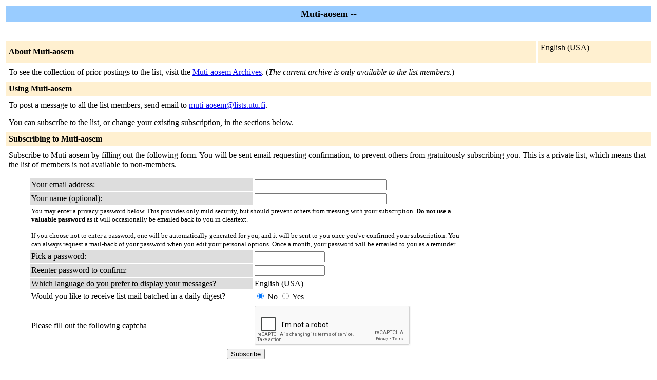

--- FILE ---
content_type: text/html; charset=utf-8
request_url: https://www.google.com/recaptcha/api2/anchor?ar=1&k=6LeSV7sdAAAAAObi3BR3i7vtZWDbXbhE8Ex89O8e&co=aHR0cHM6Ly9saXN0cy51dHUuZmk6NDQz&hl=en&v=PoyoqOPhxBO7pBk68S4YbpHZ&size=normal&anchor-ms=20000&execute-ms=30000&cb=mdkmtw67cxci
body_size: 49425
content:
<!DOCTYPE HTML><html dir="ltr" lang="en"><head><meta http-equiv="Content-Type" content="text/html; charset=UTF-8">
<meta http-equiv="X-UA-Compatible" content="IE=edge">
<title>reCAPTCHA</title>
<style type="text/css">
/* cyrillic-ext */
@font-face {
  font-family: 'Roboto';
  font-style: normal;
  font-weight: 400;
  font-stretch: 100%;
  src: url(//fonts.gstatic.com/s/roboto/v48/KFO7CnqEu92Fr1ME7kSn66aGLdTylUAMa3GUBHMdazTgWw.woff2) format('woff2');
  unicode-range: U+0460-052F, U+1C80-1C8A, U+20B4, U+2DE0-2DFF, U+A640-A69F, U+FE2E-FE2F;
}
/* cyrillic */
@font-face {
  font-family: 'Roboto';
  font-style: normal;
  font-weight: 400;
  font-stretch: 100%;
  src: url(//fonts.gstatic.com/s/roboto/v48/KFO7CnqEu92Fr1ME7kSn66aGLdTylUAMa3iUBHMdazTgWw.woff2) format('woff2');
  unicode-range: U+0301, U+0400-045F, U+0490-0491, U+04B0-04B1, U+2116;
}
/* greek-ext */
@font-face {
  font-family: 'Roboto';
  font-style: normal;
  font-weight: 400;
  font-stretch: 100%;
  src: url(//fonts.gstatic.com/s/roboto/v48/KFO7CnqEu92Fr1ME7kSn66aGLdTylUAMa3CUBHMdazTgWw.woff2) format('woff2');
  unicode-range: U+1F00-1FFF;
}
/* greek */
@font-face {
  font-family: 'Roboto';
  font-style: normal;
  font-weight: 400;
  font-stretch: 100%;
  src: url(//fonts.gstatic.com/s/roboto/v48/KFO7CnqEu92Fr1ME7kSn66aGLdTylUAMa3-UBHMdazTgWw.woff2) format('woff2');
  unicode-range: U+0370-0377, U+037A-037F, U+0384-038A, U+038C, U+038E-03A1, U+03A3-03FF;
}
/* math */
@font-face {
  font-family: 'Roboto';
  font-style: normal;
  font-weight: 400;
  font-stretch: 100%;
  src: url(//fonts.gstatic.com/s/roboto/v48/KFO7CnqEu92Fr1ME7kSn66aGLdTylUAMawCUBHMdazTgWw.woff2) format('woff2');
  unicode-range: U+0302-0303, U+0305, U+0307-0308, U+0310, U+0312, U+0315, U+031A, U+0326-0327, U+032C, U+032F-0330, U+0332-0333, U+0338, U+033A, U+0346, U+034D, U+0391-03A1, U+03A3-03A9, U+03B1-03C9, U+03D1, U+03D5-03D6, U+03F0-03F1, U+03F4-03F5, U+2016-2017, U+2034-2038, U+203C, U+2040, U+2043, U+2047, U+2050, U+2057, U+205F, U+2070-2071, U+2074-208E, U+2090-209C, U+20D0-20DC, U+20E1, U+20E5-20EF, U+2100-2112, U+2114-2115, U+2117-2121, U+2123-214F, U+2190, U+2192, U+2194-21AE, U+21B0-21E5, U+21F1-21F2, U+21F4-2211, U+2213-2214, U+2216-22FF, U+2308-230B, U+2310, U+2319, U+231C-2321, U+2336-237A, U+237C, U+2395, U+239B-23B7, U+23D0, U+23DC-23E1, U+2474-2475, U+25AF, U+25B3, U+25B7, U+25BD, U+25C1, U+25CA, U+25CC, U+25FB, U+266D-266F, U+27C0-27FF, U+2900-2AFF, U+2B0E-2B11, U+2B30-2B4C, U+2BFE, U+3030, U+FF5B, U+FF5D, U+1D400-1D7FF, U+1EE00-1EEFF;
}
/* symbols */
@font-face {
  font-family: 'Roboto';
  font-style: normal;
  font-weight: 400;
  font-stretch: 100%;
  src: url(//fonts.gstatic.com/s/roboto/v48/KFO7CnqEu92Fr1ME7kSn66aGLdTylUAMaxKUBHMdazTgWw.woff2) format('woff2');
  unicode-range: U+0001-000C, U+000E-001F, U+007F-009F, U+20DD-20E0, U+20E2-20E4, U+2150-218F, U+2190, U+2192, U+2194-2199, U+21AF, U+21E6-21F0, U+21F3, U+2218-2219, U+2299, U+22C4-22C6, U+2300-243F, U+2440-244A, U+2460-24FF, U+25A0-27BF, U+2800-28FF, U+2921-2922, U+2981, U+29BF, U+29EB, U+2B00-2BFF, U+4DC0-4DFF, U+FFF9-FFFB, U+10140-1018E, U+10190-1019C, U+101A0, U+101D0-101FD, U+102E0-102FB, U+10E60-10E7E, U+1D2C0-1D2D3, U+1D2E0-1D37F, U+1F000-1F0FF, U+1F100-1F1AD, U+1F1E6-1F1FF, U+1F30D-1F30F, U+1F315, U+1F31C, U+1F31E, U+1F320-1F32C, U+1F336, U+1F378, U+1F37D, U+1F382, U+1F393-1F39F, U+1F3A7-1F3A8, U+1F3AC-1F3AF, U+1F3C2, U+1F3C4-1F3C6, U+1F3CA-1F3CE, U+1F3D4-1F3E0, U+1F3ED, U+1F3F1-1F3F3, U+1F3F5-1F3F7, U+1F408, U+1F415, U+1F41F, U+1F426, U+1F43F, U+1F441-1F442, U+1F444, U+1F446-1F449, U+1F44C-1F44E, U+1F453, U+1F46A, U+1F47D, U+1F4A3, U+1F4B0, U+1F4B3, U+1F4B9, U+1F4BB, U+1F4BF, U+1F4C8-1F4CB, U+1F4D6, U+1F4DA, U+1F4DF, U+1F4E3-1F4E6, U+1F4EA-1F4ED, U+1F4F7, U+1F4F9-1F4FB, U+1F4FD-1F4FE, U+1F503, U+1F507-1F50B, U+1F50D, U+1F512-1F513, U+1F53E-1F54A, U+1F54F-1F5FA, U+1F610, U+1F650-1F67F, U+1F687, U+1F68D, U+1F691, U+1F694, U+1F698, U+1F6AD, U+1F6B2, U+1F6B9-1F6BA, U+1F6BC, U+1F6C6-1F6CF, U+1F6D3-1F6D7, U+1F6E0-1F6EA, U+1F6F0-1F6F3, U+1F6F7-1F6FC, U+1F700-1F7FF, U+1F800-1F80B, U+1F810-1F847, U+1F850-1F859, U+1F860-1F887, U+1F890-1F8AD, U+1F8B0-1F8BB, U+1F8C0-1F8C1, U+1F900-1F90B, U+1F93B, U+1F946, U+1F984, U+1F996, U+1F9E9, U+1FA00-1FA6F, U+1FA70-1FA7C, U+1FA80-1FA89, U+1FA8F-1FAC6, U+1FACE-1FADC, U+1FADF-1FAE9, U+1FAF0-1FAF8, U+1FB00-1FBFF;
}
/* vietnamese */
@font-face {
  font-family: 'Roboto';
  font-style: normal;
  font-weight: 400;
  font-stretch: 100%;
  src: url(//fonts.gstatic.com/s/roboto/v48/KFO7CnqEu92Fr1ME7kSn66aGLdTylUAMa3OUBHMdazTgWw.woff2) format('woff2');
  unicode-range: U+0102-0103, U+0110-0111, U+0128-0129, U+0168-0169, U+01A0-01A1, U+01AF-01B0, U+0300-0301, U+0303-0304, U+0308-0309, U+0323, U+0329, U+1EA0-1EF9, U+20AB;
}
/* latin-ext */
@font-face {
  font-family: 'Roboto';
  font-style: normal;
  font-weight: 400;
  font-stretch: 100%;
  src: url(//fonts.gstatic.com/s/roboto/v48/KFO7CnqEu92Fr1ME7kSn66aGLdTylUAMa3KUBHMdazTgWw.woff2) format('woff2');
  unicode-range: U+0100-02BA, U+02BD-02C5, U+02C7-02CC, U+02CE-02D7, U+02DD-02FF, U+0304, U+0308, U+0329, U+1D00-1DBF, U+1E00-1E9F, U+1EF2-1EFF, U+2020, U+20A0-20AB, U+20AD-20C0, U+2113, U+2C60-2C7F, U+A720-A7FF;
}
/* latin */
@font-face {
  font-family: 'Roboto';
  font-style: normal;
  font-weight: 400;
  font-stretch: 100%;
  src: url(//fonts.gstatic.com/s/roboto/v48/KFO7CnqEu92Fr1ME7kSn66aGLdTylUAMa3yUBHMdazQ.woff2) format('woff2');
  unicode-range: U+0000-00FF, U+0131, U+0152-0153, U+02BB-02BC, U+02C6, U+02DA, U+02DC, U+0304, U+0308, U+0329, U+2000-206F, U+20AC, U+2122, U+2191, U+2193, U+2212, U+2215, U+FEFF, U+FFFD;
}
/* cyrillic-ext */
@font-face {
  font-family: 'Roboto';
  font-style: normal;
  font-weight: 500;
  font-stretch: 100%;
  src: url(//fonts.gstatic.com/s/roboto/v48/KFO7CnqEu92Fr1ME7kSn66aGLdTylUAMa3GUBHMdazTgWw.woff2) format('woff2');
  unicode-range: U+0460-052F, U+1C80-1C8A, U+20B4, U+2DE0-2DFF, U+A640-A69F, U+FE2E-FE2F;
}
/* cyrillic */
@font-face {
  font-family: 'Roboto';
  font-style: normal;
  font-weight: 500;
  font-stretch: 100%;
  src: url(//fonts.gstatic.com/s/roboto/v48/KFO7CnqEu92Fr1ME7kSn66aGLdTylUAMa3iUBHMdazTgWw.woff2) format('woff2');
  unicode-range: U+0301, U+0400-045F, U+0490-0491, U+04B0-04B1, U+2116;
}
/* greek-ext */
@font-face {
  font-family: 'Roboto';
  font-style: normal;
  font-weight: 500;
  font-stretch: 100%;
  src: url(//fonts.gstatic.com/s/roboto/v48/KFO7CnqEu92Fr1ME7kSn66aGLdTylUAMa3CUBHMdazTgWw.woff2) format('woff2');
  unicode-range: U+1F00-1FFF;
}
/* greek */
@font-face {
  font-family: 'Roboto';
  font-style: normal;
  font-weight: 500;
  font-stretch: 100%;
  src: url(//fonts.gstatic.com/s/roboto/v48/KFO7CnqEu92Fr1ME7kSn66aGLdTylUAMa3-UBHMdazTgWw.woff2) format('woff2');
  unicode-range: U+0370-0377, U+037A-037F, U+0384-038A, U+038C, U+038E-03A1, U+03A3-03FF;
}
/* math */
@font-face {
  font-family: 'Roboto';
  font-style: normal;
  font-weight: 500;
  font-stretch: 100%;
  src: url(//fonts.gstatic.com/s/roboto/v48/KFO7CnqEu92Fr1ME7kSn66aGLdTylUAMawCUBHMdazTgWw.woff2) format('woff2');
  unicode-range: U+0302-0303, U+0305, U+0307-0308, U+0310, U+0312, U+0315, U+031A, U+0326-0327, U+032C, U+032F-0330, U+0332-0333, U+0338, U+033A, U+0346, U+034D, U+0391-03A1, U+03A3-03A9, U+03B1-03C9, U+03D1, U+03D5-03D6, U+03F0-03F1, U+03F4-03F5, U+2016-2017, U+2034-2038, U+203C, U+2040, U+2043, U+2047, U+2050, U+2057, U+205F, U+2070-2071, U+2074-208E, U+2090-209C, U+20D0-20DC, U+20E1, U+20E5-20EF, U+2100-2112, U+2114-2115, U+2117-2121, U+2123-214F, U+2190, U+2192, U+2194-21AE, U+21B0-21E5, U+21F1-21F2, U+21F4-2211, U+2213-2214, U+2216-22FF, U+2308-230B, U+2310, U+2319, U+231C-2321, U+2336-237A, U+237C, U+2395, U+239B-23B7, U+23D0, U+23DC-23E1, U+2474-2475, U+25AF, U+25B3, U+25B7, U+25BD, U+25C1, U+25CA, U+25CC, U+25FB, U+266D-266F, U+27C0-27FF, U+2900-2AFF, U+2B0E-2B11, U+2B30-2B4C, U+2BFE, U+3030, U+FF5B, U+FF5D, U+1D400-1D7FF, U+1EE00-1EEFF;
}
/* symbols */
@font-face {
  font-family: 'Roboto';
  font-style: normal;
  font-weight: 500;
  font-stretch: 100%;
  src: url(//fonts.gstatic.com/s/roboto/v48/KFO7CnqEu92Fr1ME7kSn66aGLdTylUAMaxKUBHMdazTgWw.woff2) format('woff2');
  unicode-range: U+0001-000C, U+000E-001F, U+007F-009F, U+20DD-20E0, U+20E2-20E4, U+2150-218F, U+2190, U+2192, U+2194-2199, U+21AF, U+21E6-21F0, U+21F3, U+2218-2219, U+2299, U+22C4-22C6, U+2300-243F, U+2440-244A, U+2460-24FF, U+25A0-27BF, U+2800-28FF, U+2921-2922, U+2981, U+29BF, U+29EB, U+2B00-2BFF, U+4DC0-4DFF, U+FFF9-FFFB, U+10140-1018E, U+10190-1019C, U+101A0, U+101D0-101FD, U+102E0-102FB, U+10E60-10E7E, U+1D2C0-1D2D3, U+1D2E0-1D37F, U+1F000-1F0FF, U+1F100-1F1AD, U+1F1E6-1F1FF, U+1F30D-1F30F, U+1F315, U+1F31C, U+1F31E, U+1F320-1F32C, U+1F336, U+1F378, U+1F37D, U+1F382, U+1F393-1F39F, U+1F3A7-1F3A8, U+1F3AC-1F3AF, U+1F3C2, U+1F3C4-1F3C6, U+1F3CA-1F3CE, U+1F3D4-1F3E0, U+1F3ED, U+1F3F1-1F3F3, U+1F3F5-1F3F7, U+1F408, U+1F415, U+1F41F, U+1F426, U+1F43F, U+1F441-1F442, U+1F444, U+1F446-1F449, U+1F44C-1F44E, U+1F453, U+1F46A, U+1F47D, U+1F4A3, U+1F4B0, U+1F4B3, U+1F4B9, U+1F4BB, U+1F4BF, U+1F4C8-1F4CB, U+1F4D6, U+1F4DA, U+1F4DF, U+1F4E3-1F4E6, U+1F4EA-1F4ED, U+1F4F7, U+1F4F9-1F4FB, U+1F4FD-1F4FE, U+1F503, U+1F507-1F50B, U+1F50D, U+1F512-1F513, U+1F53E-1F54A, U+1F54F-1F5FA, U+1F610, U+1F650-1F67F, U+1F687, U+1F68D, U+1F691, U+1F694, U+1F698, U+1F6AD, U+1F6B2, U+1F6B9-1F6BA, U+1F6BC, U+1F6C6-1F6CF, U+1F6D3-1F6D7, U+1F6E0-1F6EA, U+1F6F0-1F6F3, U+1F6F7-1F6FC, U+1F700-1F7FF, U+1F800-1F80B, U+1F810-1F847, U+1F850-1F859, U+1F860-1F887, U+1F890-1F8AD, U+1F8B0-1F8BB, U+1F8C0-1F8C1, U+1F900-1F90B, U+1F93B, U+1F946, U+1F984, U+1F996, U+1F9E9, U+1FA00-1FA6F, U+1FA70-1FA7C, U+1FA80-1FA89, U+1FA8F-1FAC6, U+1FACE-1FADC, U+1FADF-1FAE9, U+1FAF0-1FAF8, U+1FB00-1FBFF;
}
/* vietnamese */
@font-face {
  font-family: 'Roboto';
  font-style: normal;
  font-weight: 500;
  font-stretch: 100%;
  src: url(//fonts.gstatic.com/s/roboto/v48/KFO7CnqEu92Fr1ME7kSn66aGLdTylUAMa3OUBHMdazTgWw.woff2) format('woff2');
  unicode-range: U+0102-0103, U+0110-0111, U+0128-0129, U+0168-0169, U+01A0-01A1, U+01AF-01B0, U+0300-0301, U+0303-0304, U+0308-0309, U+0323, U+0329, U+1EA0-1EF9, U+20AB;
}
/* latin-ext */
@font-face {
  font-family: 'Roboto';
  font-style: normal;
  font-weight: 500;
  font-stretch: 100%;
  src: url(//fonts.gstatic.com/s/roboto/v48/KFO7CnqEu92Fr1ME7kSn66aGLdTylUAMa3KUBHMdazTgWw.woff2) format('woff2');
  unicode-range: U+0100-02BA, U+02BD-02C5, U+02C7-02CC, U+02CE-02D7, U+02DD-02FF, U+0304, U+0308, U+0329, U+1D00-1DBF, U+1E00-1E9F, U+1EF2-1EFF, U+2020, U+20A0-20AB, U+20AD-20C0, U+2113, U+2C60-2C7F, U+A720-A7FF;
}
/* latin */
@font-face {
  font-family: 'Roboto';
  font-style: normal;
  font-weight: 500;
  font-stretch: 100%;
  src: url(//fonts.gstatic.com/s/roboto/v48/KFO7CnqEu92Fr1ME7kSn66aGLdTylUAMa3yUBHMdazQ.woff2) format('woff2');
  unicode-range: U+0000-00FF, U+0131, U+0152-0153, U+02BB-02BC, U+02C6, U+02DA, U+02DC, U+0304, U+0308, U+0329, U+2000-206F, U+20AC, U+2122, U+2191, U+2193, U+2212, U+2215, U+FEFF, U+FFFD;
}
/* cyrillic-ext */
@font-face {
  font-family: 'Roboto';
  font-style: normal;
  font-weight: 900;
  font-stretch: 100%;
  src: url(//fonts.gstatic.com/s/roboto/v48/KFO7CnqEu92Fr1ME7kSn66aGLdTylUAMa3GUBHMdazTgWw.woff2) format('woff2');
  unicode-range: U+0460-052F, U+1C80-1C8A, U+20B4, U+2DE0-2DFF, U+A640-A69F, U+FE2E-FE2F;
}
/* cyrillic */
@font-face {
  font-family: 'Roboto';
  font-style: normal;
  font-weight: 900;
  font-stretch: 100%;
  src: url(//fonts.gstatic.com/s/roboto/v48/KFO7CnqEu92Fr1ME7kSn66aGLdTylUAMa3iUBHMdazTgWw.woff2) format('woff2');
  unicode-range: U+0301, U+0400-045F, U+0490-0491, U+04B0-04B1, U+2116;
}
/* greek-ext */
@font-face {
  font-family: 'Roboto';
  font-style: normal;
  font-weight: 900;
  font-stretch: 100%;
  src: url(//fonts.gstatic.com/s/roboto/v48/KFO7CnqEu92Fr1ME7kSn66aGLdTylUAMa3CUBHMdazTgWw.woff2) format('woff2');
  unicode-range: U+1F00-1FFF;
}
/* greek */
@font-face {
  font-family: 'Roboto';
  font-style: normal;
  font-weight: 900;
  font-stretch: 100%;
  src: url(//fonts.gstatic.com/s/roboto/v48/KFO7CnqEu92Fr1ME7kSn66aGLdTylUAMa3-UBHMdazTgWw.woff2) format('woff2');
  unicode-range: U+0370-0377, U+037A-037F, U+0384-038A, U+038C, U+038E-03A1, U+03A3-03FF;
}
/* math */
@font-face {
  font-family: 'Roboto';
  font-style: normal;
  font-weight: 900;
  font-stretch: 100%;
  src: url(//fonts.gstatic.com/s/roboto/v48/KFO7CnqEu92Fr1ME7kSn66aGLdTylUAMawCUBHMdazTgWw.woff2) format('woff2');
  unicode-range: U+0302-0303, U+0305, U+0307-0308, U+0310, U+0312, U+0315, U+031A, U+0326-0327, U+032C, U+032F-0330, U+0332-0333, U+0338, U+033A, U+0346, U+034D, U+0391-03A1, U+03A3-03A9, U+03B1-03C9, U+03D1, U+03D5-03D6, U+03F0-03F1, U+03F4-03F5, U+2016-2017, U+2034-2038, U+203C, U+2040, U+2043, U+2047, U+2050, U+2057, U+205F, U+2070-2071, U+2074-208E, U+2090-209C, U+20D0-20DC, U+20E1, U+20E5-20EF, U+2100-2112, U+2114-2115, U+2117-2121, U+2123-214F, U+2190, U+2192, U+2194-21AE, U+21B0-21E5, U+21F1-21F2, U+21F4-2211, U+2213-2214, U+2216-22FF, U+2308-230B, U+2310, U+2319, U+231C-2321, U+2336-237A, U+237C, U+2395, U+239B-23B7, U+23D0, U+23DC-23E1, U+2474-2475, U+25AF, U+25B3, U+25B7, U+25BD, U+25C1, U+25CA, U+25CC, U+25FB, U+266D-266F, U+27C0-27FF, U+2900-2AFF, U+2B0E-2B11, U+2B30-2B4C, U+2BFE, U+3030, U+FF5B, U+FF5D, U+1D400-1D7FF, U+1EE00-1EEFF;
}
/* symbols */
@font-face {
  font-family: 'Roboto';
  font-style: normal;
  font-weight: 900;
  font-stretch: 100%;
  src: url(//fonts.gstatic.com/s/roboto/v48/KFO7CnqEu92Fr1ME7kSn66aGLdTylUAMaxKUBHMdazTgWw.woff2) format('woff2');
  unicode-range: U+0001-000C, U+000E-001F, U+007F-009F, U+20DD-20E0, U+20E2-20E4, U+2150-218F, U+2190, U+2192, U+2194-2199, U+21AF, U+21E6-21F0, U+21F3, U+2218-2219, U+2299, U+22C4-22C6, U+2300-243F, U+2440-244A, U+2460-24FF, U+25A0-27BF, U+2800-28FF, U+2921-2922, U+2981, U+29BF, U+29EB, U+2B00-2BFF, U+4DC0-4DFF, U+FFF9-FFFB, U+10140-1018E, U+10190-1019C, U+101A0, U+101D0-101FD, U+102E0-102FB, U+10E60-10E7E, U+1D2C0-1D2D3, U+1D2E0-1D37F, U+1F000-1F0FF, U+1F100-1F1AD, U+1F1E6-1F1FF, U+1F30D-1F30F, U+1F315, U+1F31C, U+1F31E, U+1F320-1F32C, U+1F336, U+1F378, U+1F37D, U+1F382, U+1F393-1F39F, U+1F3A7-1F3A8, U+1F3AC-1F3AF, U+1F3C2, U+1F3C4-1F3C6, U+1F3CA-1F3CE, U+1F3D4-1F3E0, U+1F3ED, U+1F3F1-1F3F3, U+1F3F5-1F3F7, U+1F408, U+1F415, U+1F41F, U+1F426, U+1F43F, U+1F441-1F442, U+1F444, U+1F446-1F449, U+1F44C-1F44E, U+1F453, U+1F46A, U+1F47D, U+1F4A3, U+1F4B0, U+1F4B3, U+1F4B9, U+1F4BB, U+1F4BF, U+1F4C8-1F4CB, U+1F4D6, U+1F4DA, U+1F4DF, U+1F4E3-1F4E6, U+1F4EA-1F4ED, U+1F4F7, U+1F4F9-1F4FB, U+1F4FD-1F4FE, U+1F503, U+1F507-1F50B, U+1F50D, U+1F512-1F513, U+1F53E-1F54A, U+1F54F-1F5FA, U+1F610, U+1F650-1F67F, U+1F687, U+1F68D, U+1F691, U+1F694, U+1F698, U+1F6AD, U+1F6B2, U+1F6B9-1F6BA, U+1F6BC, U+1F6C6-1F6CF, U+1F6D3-1F6D7, U+1F6E0-1F6EA, U+1F6F0-1F6F3, U+1F6F7-1F6FC, U+1F700-1F7FF, U+1F800-1F80B, U+1F810-1F847, U+1F850-1F859, U+1F860-1F887, U+1F890-1F8AD, U+1F8B0-1F8BB, U+1F8C0-1F8C1, U+1F900-1F90B, U+1F93B, U+1F946, U+1F984, U+1F996, U+1F9E9, U+1FA00-1FA6F, U+1FA70-1FA7C, U+1FA80-1FA89, U+1FA8F-1FAC6, U+1FACE-1FADC, U+1FADF-1FAE9, U+1FAF0-1FAF8, U+1FB00-1FBFF;
}
/* vietnamese */
@font-face {
  font-family: 'Roboto';
  font-style: normal;
  font-weight: 900;
  font-stretch: 100%;
  src: url(//fonts.gstatic.com/s/roboto/v48/KFO7CnqEu92Fr1ME7kSn66aGLdTylUAMa3OUBHMdazTgWw.woff2) format('woff2');
  unicode-range: U+0102-0103, U+0110-0111, U+0128-0129, U+0168-0169, U+01A0-01A1, U+01AF-01B0, U+0300-0301, U+0303-0304, U+0308-0309, U+0323, U+0329, U+1EA0-1EF9, U+20AB;
}
/* latin-ext */
@font-face {
  font-family: 'Roboto';
  font-style: normal;
  font-weight: 900;
  font-stretch: 100%;
  src: url(//fonts.gstatic.com/s/roboto/v48/KFO7CnqEu92Fr1ME7kSn66aGLdTylUAMa3KUBHMdazTgWw.woff2) format('woff2');
  unicode-range: U+0100-02BA, U+02BD-02C5, U+02C7-02CC, U+02CE-02D7, U+02DD-02FF, U+0304, U+0308, U+0329, U+1D00-1DBF, U+1E00-1E9F, U+1EF2-1EFF, U+2020, U+20A0-20AB, U+20AD-20C0, U+2113, U+2C60-2C7F, U+A720-A7FF;
}
/* latin */
@font-face {
  font-family: 'Roboto';
  font-style: normal;
  font-weight: 900;
  font-stretch: 100%;
  src: url(//fonts.gstatic.com/s/roboto/v48/KFO7CnqEu92Fr1ME7kSn66aGLdTylUAMa3yUBHMdazQ.woff2) format('woff2');
  unicode-range: U+0000-00FF, U+0131, U+0152-0153, U+02BB-02BC, U+02C6, U+02DA, U+02DC, U+0304, U+0308, U+0329, U+2000-206F, U+20AC, U+2122, U+2191, U+2193, U+2212, U+2215, U+FEFF, U+FFFD;
}

</style>
<link rel="stylesheet" type="text/css" href="https://www.gstatic.com/recaptcha/releases/PoyoqOPhxBO7pBk68S4YbpHZ/styles__ltr.css">
<script nonce="bEm_Z0X1LmW7-bJBSdUA2A" type="text/javascript">window['__recaptcha_api'] = 'https://www.google.com/recaptcha/api2/';</script>
<script type="text/javascript" src="https://www.gstatic.com/recaptcha/releases/PoyoqOPhxBO7pBk68S4YbpHZ/recaptcha__en.js" nonce="bEm_Z0X1LmW7-bJBSdUA2A">
      
    </script></head>
<body><div id="rc-anchor-alert" class="rc-anchor-alert"></div>
<input type="hidden" id="recaptcha-token" value="[base64]">
<script type="text/javascript" nonce="bEm_Z0X1LmW7-bJBSdUA2A">
      recaptcha.anchor.Main.init("[\x22ainput\x22,[\x22bgdata\x22,\x22\x22,\[base64]/[base64]/[base64]/[base64]/[base64]/[base64]/KGcoTywyNTMsTy5PKSxVRyhPLEMpKTpnKE8sMjUzLEMpLE8pKSxsKSksTykpfSxieT1mdW5jdGlvbihDLE8sdSxsKXtmb3IobD0odT1SKEMpLDApO08+MDtPLS0pbD1sPDw4fFooQyk7ZyhDLHUsbCl9LFVHPWZ1bmN0aW9uKEMsTyl7Qy5pLmxlbmd0aD4xMDQ/[base64]/[base64]/[base64]/[base64]/[base64]/[base64]/[base64]\\u003d\x22,\[base64]\x22,\[base64]/woFLXh8CwoHDsXzCsypCU8KScsK1wprCicOIw4MywoLCk8KIw7MbQhRdESZhwoVTw47Du8OTfMKEPzfCjcKFwqXDjsObLMODT8OeFMKKesK8aCvDhBjCqzzDkE3CksOqDwzDhnXDr8K9w4EmwrjDiQNIwpXDsMOXWsKFflFqaE0nw6JfU8KNwq/DtmVTI8KzwoAjw7sYDXzCrmdfe2kRADvCmVFXagPDizDDk2p4w5/DnVVVw4jCv8KwaWVFwofCosKow5FAw5N9w7RFQMOnwqzCkgbDmlfCmW9dw6TDqErDl8KtwrsUwrk/[base64]/PXskwprDgsOOwozCgmEuDcOPOMOAwpXClWzCujXDk0XCmzLCrgdmAMKZCUV2AgguwpphQcOMw6ccccK/Yx8oamLDjRbClMKyIwfCrAQUPcKrJVfDkcOdJVnDu8OJQcOlOhguw6XDsMOidTrCusOqf33DvVs1wqdLwrpjwrwEwp4jwqAPe3zDmGPDuMODCzcIMBXCqsKowrkRH0PCvcOcQB3CuRHDi8KOI8KYCcK0CMOlw4NUwqvDmXbCkhzDiRg/[base64]/Co8Opw6vDkRXCusO4UQtEIynDr8KZwpoKw7QPwprDtml3X8K6HcK6Q2nCvFc1w5HDu8OYwqQGwoZse8OPw71pw7I+wrQzd8Kdw4nDu8KpIsO/I3bCiGxPwp3CrBjDg8K3w687MMKPw7rCrwsSOgXCtQx5JXjDtVNdw7HCq8O3w5lJbGgxLsOKwrzDt8O8dMOsw45xwpcESsOewoU5aMKYBnALKT9nw5PCmsOfwoPCm8OQFEUMwocrdMKnMTDCt0bCk8Kpwro2Jkk8wrBOw41wLsOlbcK9wqkTTkRTaSvCpsO/asO1UsKyPcOrw7sRwo0swp3CvsK8wqwQCkDCqMK8w5I6CGrDi8Ouw4vCucOowrNTwoNmcm7DiTPDuCXCgcORw7vCkww0d8Kawp/DhE55GwHCqRB6wohOMMKoZENfNX7DhGlAw7UTwpfCtwPDs0EkwqFwADDCulbCn8OSwrRucSHDhMKqwpLCksOPw6YNCMOXVgnDusOoBx5lw7U4Uhk2S8O2BMOQM1/DuB8VemvCn11Ew5VmOHzDk8OHMsO3wrbDtV7CvMOYw6jClMKJFzAZwpnCnsKOwopvwoxGXMKvOMOqdMO0w6JfwoLDnjDCq8OHHgzDpkPCnsKLOjPDkMOLf8O+woLCmcK+w6wow7oEPS3Dl8OyZygqwr/DihPCimXCn3AxL3JzwpvDoQoPF2XCiXvDoMOjKQBRw6t/MQU7dsK1TsOfJFXCm2bDj8O6w4IAwoFWUXBxw4Aaw5vCvQ/CkTgcAcOoPHozwr0TfMODEsORw7LDshd/wrVpw6XCrkvCnk7Dl8OhEX/DqTzCtXsXwrkweQ7CkcKawpsfS8KWw4fChCvCkwvCrUJCd8OnL8K/WcOMWCsLLyZIwqUnw4/CtyYJRsKPw6rDvcOzwr8yCsKTBMONw41Pw5o0CcOawrnDi1XCuhjDsMOVNw/[base64]/DoQjDqsORdsOXHRzClcOtWz/CgsKpw6F3wrPCmsO9wo0nDBLCqcOaQAc+w7bCgyxpw6DDqzJwXVsmw4N7wqJqQcOePVvCrH3DpcO/wq7Cgg9vw7rDr8Kww6rCl8OxS8OVfkfClMKSwrfCvcOIw7RbwpHCuwk6V151w7HDg8KyDhYSLsKLw4JGeF3CpsOFAGDCgWZxwpMawqVfw7B2OAcUw6HDgMKDYBbDlCkawpzClyh1fcKww7bCqsK+w6pZw6lMCsOfFH3ClSrDrGYdKMKtwoYvw7/DkQJMw6ZJTcKDw4HCjMKlIB/DjylzwobCsmpOwr5Fe3HDmArCpcKLw5fCm2jCqCDDqyZeTMKQwr/CuMK4wqbCoQ8ow4TDuMO6TwvCvsOQw5PCgcOsfRUNwqHCtAIiLn8zw7DDucOewrDCikhmPFbDuEbDuMKFWcOeBFB8wrDDpcKVBcONw4h/w7M+w4DDlEnCnEc7ABvDgsKuTcKqw5Iew57Dt1bDsXI7w6zCnlLClMOUAlwQFCJAdErDo1d6wpbDqzDDq8OGw5rDrQ/DlsOeRcKSwpzCocO3I8OKBRjDqTd3asK2WW/DqcOxbsK/PsK3w53CrMK2wo82wrbCiWfCuGtbVXt+c2zCi23DrcOOR8Oiw4rCpMKew6bCrsO4wpokV30ZHhEtSl84e8O+wovCrRzDhWg+wqM5w63DqcK/[base64]/CqWkwwpx6w6w0ey1qBTnCocKJYiTCu8K3UMOsTsOGwqlSKsKxUUU/w6rDiGjDjRoqwqIZSw0Vw65DwoXCv0rDuRtlDE9Rw6rDvcKsw6wmw4c2GsKMwoYJwqzCvcOow53DmDfDgMOsw63CuEAuJTvCr8O2w7hNbsObw6NCw6HCkSBEwq91aEttGMOhwqgRwqzCoMKCw5hKf8KVY8O/M8KwBF5qw6Iiw5/[base64]/CnMK5asKiwokjRjTCh8KiwqrDmMOfQcKBw7Ibw55xHiI4AnRLw43CjsOISXxCAsO0w4nCgMOvwqNnwpzDkV53N8Oow59vNx3CscK9w4jDoE7DuRvDocObw7kVfRpww4c2w5bDj8Kmw7twwr7DrRgXwrzCgMO4JHhqwptRwrQmwqUNw7w2DMK+wo5sAHBkAEjCshU/W143wrXCsUFiKmHDgA3CucO7DcOwQ3DCu2dvGMKCwp/ChQ0Yw5HClA/[base64]/DuMO1OsO0wpPDhCvCg8KqTlDCs0pcw7Egwodew5gCcMOJNQYJSDAMw5kZCjvDu8KDScOnwrTDn8KNwrV9Nw/CjGrDj1clfCbDi8OuBcKvwo8QSsKoP8KjY8KHwoE/DTsbWjbCocK6w5kQwpXCkcONwoICwo1fw4xaOsKbw4owV8KXwoo9Q0HDgABmAh3CmXbCqgwCw7HCtx7ClcKnw77Cg2ZNY8OyC14LLcKla8K7wq/CkcOGw7Ijwr3CssOFWUfCjGdNw5/Dklp4IsKzwpFTw7nDqg/CmQN5WhIRw4PDr8Kaw7dpwqckw7nDnsKUIi/DsMKSwp4mw5cHPMOYYSLCvsO8wp/ChMONwqDDvUACw7zCkl80w6MPdDDDvMKzFTJqYAwAJsOYcsO0MWpeBcKhw7zCp2twwpAXH1DDr1dSw73CpyLDmsKADS51w6zCqVxRwrjCv1xuS0LDrkjCrBvCisOVworCi8O/KH/DrC/DhsODDxdrw4jCnl9awrF4asK4NMK/QExrwoceV8KzN0IrwpkkwrvDg8KLBsOIRQDCsyTCq03DsUjDs8OUwq/Dg8O8wrF+N8O0Jw9FSgxUOhzDiB7CsS/Ck2vDnnAZXMKOEMKEwrLCoB3DpSHDh8K2bCXDpcKBCMOuwpLDo8KeWsO4E8Kywpw6Plgmw7/[base64]/w6lNw5wFSjfDqFbDmcOQHxLDpcOJwpjCsxPDmAhufj0EXBfCglHDk8OyJykYw67DvMKFcyEaKMO4P182woYww69dO8KRw5bCvy03w5sscwDDpy3DusKAw5ITPcKcecOtwq5GYBLDosOSwofDq8Kywr3CosOqdGHCqcKJCMOxw7o3eVhLKAvCk8OKw4/DiMKawq/[base64]/wpzDicOxw5kJw6Z/DcOjw4RbRsOIZsO7w4DDqwsFw4PDnMKHcsKIwrU1BkcPwrljw6vDscKvwqTCvzbCkcO7dirDv8OWwpDDrmYjw48Dw6gzR8Kmw54Mwr/DvAcVWABBwonCgV3Dp1Bbwq8iwqLCt8K/[base64]/w53DhQYbXhbCn8KUTmvCnsOIw4pUNzpRBkzDrzHCtcOTw63ClcKQSMOXw5sMw4HCkcKKfsOVVsOhK3tCw41uLcOcwq1Hw7/[base64]/CslHCrzbDpcK/BRDCsirCr8Osam7DkcO8w5HChmdcPMOUZhXDlMKuV8OLPsKcw4AYwoNawr/CicKjwqbChMKaw5QYwq7Ch8O8wr7DqXXDsUpoAC91WTJCw5pBesOtwodEw7vDj2YfUFPCgVVQwqYWwpRjw5rChTfCgy8bw63CrUczwoDDgT3DjkhGw616w7kHw6I5PHTDvcKNQ8OhwoTCmcOkwoRZwolucA4sYjUqeHfCsAM8YcOXw6vCty58OSrDjXF9AsKnw7/DoMKkaMOIwr5Zw7YmwoDCgh9jw695Jg03VB1MF8O5OsOOwrJSw7rDs8O1woQNDMKHwrwQVMOVw40lfChGwro9w7nCo8OiccOlw6/CvsKkw7vCu8KzJHIAK33Cqh1CIcOgwpPDhirDkD/DkgHClsO2wqYvfSzDhWzDuMKHTcOow7o2w40iw7vCgMOFwqhLfGHCj1VqSSRGwq/DucK4EsOPwpbDsCYMwq5SPyPDvcOQZcOPPMKGZcKHw7/Ct2Nzw57CocK4wppewpbCq2XDucKpcsOWw5VtwpDCtyHCgAB/XBfDmMKrw4dAQG3Ck0nDpcKHcmPDpAQHZDbDsy7DgsOXw604XTtaD8Otw7fCnG5Awo7ChcOaw7cGwpdnw4EWwpgBMMKjwpfCtMKEw6Y5HhtPfMKRdTrDk8K2FMOuwqMaw5NJw4lXR0gCwofCocOWw5nDhE9qw7B6wpllw4sFwr/ClHjCgiTDssOVTCrCpMOsZ2nDo8OzIDbDjMOycyJva189wpPDvBIGw5Q4w6l0w7oEw75RTB/Ci3kTFMOCw73CncOrS8KfaT3DvnIYw78twrTCq8OpbEBbw43DgcKwYlXDkcKUw6DDomDDlMOVwowLNsKnw6ZEfX7Dq8KXwoDDnyDClijCjMOtA3/[base64]/DhsOXwqp4EMKgw4fDlMKHw6AdCsKNTsOZBVHDpz/ChMOCw5BpVsKFEcKJwrYwFcKiwo7CkUElw4nDrg3DuQ8zEil1wpEqOMOhw6bDiHrCisKWwoTCilUgWcOgHsKkLFXCoz/CmB41DxTDnlZiFcOREFDDusOpwrtpPQ3CoGfDlyjCvMOuMMOcOsKXw6TDgMOfw6IFIkdnwp/[base64]/fg5kSRF8wo0SdjFLwqzCkAHCnxfDii/CvidpUMOkFW05w6BOwojCp8KewpPDh8K9bw1Qw5jDkgN6w6gKahVbWDjCoATClHrDrMOxwr8HwoXDkcO7w5cdFhckCcK6w5PCqHXDkmLCpMOqNcKsw57CkXbCmcKzPcKVw6hLAzoGQcOEwq94NwjDkcOAU8KawobDkGkvQA7ClDtvwogaw7fDiy7Cqzw/woXDkMKmw647wr/CpnY1D8OZVEURwrpTP8KwIwfCuMKrPwHDkWRiwp9CSsO6LMOyw7o/[base64]/[base64]/CpzxQA8OSwrQpD3NwT8KFwppyS01uwrl4w4FPwq3DiMKBw7NFw5d4w7jCpix7QMKbw4DDjMKNw6LDslfDg8KFFhcswoIub8KAw6xRMwvCikzCo3QzwpDDlx3Dl23CpcK7WsO+wpdlwo/DiQrCplnDhsO/PXHDqcKzAcOcw6DCmWpLdyzCk8OTWgPCqDJFwrrCocK6Fz7DgcOtw59DwrMhEcOmIsKpaijCninCtWYAw6FuPyrCiMKGw4/Ch8Kzw7/CgMORw4Irwqk4wqXCtsKow4DCuMOxwoMYw4jCkArCp05Ww4/DuMKPwqvDm8OtwqPChsKqBU/CtsK3c0kzdcO3cMKtXhLCmsOUwqpZw5nCvMKVwonDkD8CFMKBLMOiwqvCpcKFbjLDpTsDw7bDqcKPw7fDisKiwol+w4ZCwqXCg8O/w6rDgcOYH8KFTmPDisK/AsORWVnDm8OjG1LCucKYQVTDgsO2PcOEb8KSwosUw4dJwo5Rwo7DiQ/CtsOzUsKKw5/[base64]/CsVxBIw01wqZ/wrzCqA7DjT7Dt2UqwqnCi0DDgChqw48TwpHCunnDjcOrw6Y4V0NEK8OBw4nCpMOqwrXDrcOiwpHCkFkJTMO9w5wnw4XDgMKkD3QhwpPCjXB+fMKcw63DpMOOCsOFw7MrCcONUcKxbjUAw68oCcKvw5HDlwbCjMO2bgIVRmUTwqjCkzBXwr/DrztXQMK8wqp/UMONw5/[base64]/Dl8KkWcKawonChVXCpcKGSnbDnMOiw6M8Nh/Ch8KvL8O2CsKew7PCusO9VhXCuEjCu8K5w4sDwrJXw5ZcUFk/[base64]/Dk2kPw6vDpy1twpfDiA85wq91HsK4wpQGw5tpWsOLIX/CqQUZfcOfwqrCicOKw5DCtsONw68xFxfDn8KNwrfCpGhSfsOcwrV4d8O3woVDEcOJwoHCh05Jw5N0wo3Cli8YdsOGwq/[base64]/S2hzd8OOw4TCpmESLxHDj8KtE8KQGMO1ETQaSUIvIEvClnbDq8Ktw5fDh8K/w6V6w5PDtTDCiyTCsTDCg8OMw6PCksOcwrMSw48nKRkMdlh/worDhGfDnwnClCjCkMKoIDpuDEQ2wp4BwrQKf8KBw5kgXUfCkMKzw6PCmsKHY8O1TcKZw7HCucKRwrfDqDPCvMO/w5HDrMKwKXQcwpTCqMOVwo/Dgy5qw5nDssKAw4LCoH4Sw78yZsKsdx7Cu8K/[base64]/ClsKswq3DsVbDpUI3wr50YsO5w4ILwqTDkcOBEMOWw6DDohdZw7cuC8Kkw5cMXm4rw4DDrMKqOMOjw79HSATCssK5NcKxwozDv8O8w5NzUMO5w7TClcKKTsKXeSrDn8OowobChD7DqhrCq8O9woLCtsOqe8O/wpPCn8O0U3XCq2/DgirDgMO/wp5AwobDoTUsw4sMwpVSCMKywrfCqQ/DoMK2PMKaFgFZEcKbOgfCmsOESAo0MsK5I8Okw5Z8w47DjEhMN8KEwqESQ37DtcKMw7XDh8OmwqV/w7HChG82WMOqw4hScxjCsMK7HcKQwr3DscOLWsOlV8KOwqFmRUAlwrfDly0uZMOEwrvClgMXfsK8wpBLwpIcJhINwr1YbSQTw75Awq4CfSVHwqvDpMO3wr8Uwp9MFhjDksO8ZynCgcOXdsOWwr/Dni4WRsKjwq5kwooXw4o0wpY/MGnDsTDDkcK5BsOhw4wMWMKvwq7CksO6wpwzw6QiUToswrTDk8OUIQ1oYAzCo8Omw4g3w6AvXCtDw6vDm8OswrTDjR/Dt8O1wq10NMOCfCVNC3pSw7bDhEvDmsO+dsOiwqgZw79/wrRObGbDm08oMjVubw/DgHbDgsONw70uwpzCmMKTHMKmw4Z3w4jDu1/[base64]/[base64]/DsTDCsTByZcO2w7VEO8OZWE9Xw5LDjQNtU8KEWsOcwrXDs8KSFMKWwobCmE/DpsOkEmggVC49SEzCgj3DpcKqWsKNCsObZUrDiFIDQgo1GMO4w6gYw4vDpRQhGk57M8O2wqJeHmYdSShkwopmwrYxcXJZNsO1w45bwqRvZGdvV08aFUfCkcKOPiIFwr3Ct8OyL8OfD3LDuSvClUQCZQrDicK4fMKuCcOuwpXDkEPDkUx/w5zCqXXCvsKxwrRgV8OBw5N6wqsxwrPDgMOAw6jDg8KtEsODChEoN8KBfHooQ8Kbw57DnxTCu8O4wrjCtsOrEiDDsjYbRsOJHQjCtcOcIMOsbnPDo8OoccKIF8K6w6DDhxU8woEuwr3DucKlw49dfCzDpMOdw4oeLU9+w6NBMMOAYVbDi8K/EXlfw4HDvUtJHMKeSk/Dj8KLw67Cl13DrRbCjMOSwqPCqGAtFsKFOkjDjTbDnsKOwohUw6zCtsKFwq8zMyjDsgcUwqYwMcO+aypMUsKtwr5HQsO/w6LCpsOgMkLCnsKZw5vCtDbCj8KAw7HDt8K9wp9wwpJTSWBow43CvwdrU8K6w4XCvcK2RcO4w7jDpcKGwrAVYXxkDsKlFMKEwqE8PsOuEMOhC8O6w6HDqVrCilDDgMKTw7DCssKGwqRaTMOPwovDjnscXxLCuwJnw4gzwq8Owr7CoGjCh8OXwprDtHx/woTCncKqfgvChMKQw4sBwpnDt2h+w4Y0wokZw78yw6LDhMOwDcOwwro8wrFhN8KMN8OGeiPCp0LDoMO/KsK+c8K/wohIw45uFcK5w5Qpwo1Jw7c7BMODw7bCucO4aUYNw6ZNwqnDg8OQJcKLw7HCi8KtwpJmwr7DlsKWw4HDt8OKOiMywpIgw4kuBDhCw5teCsOUIMOtwqZlwotJwrfDrMKewql8KcKUwrTDqsKUJEzDqMKZThdsw7VABmPCvMOsB8OVwq3DtcK4w4bDqT4Ow6/DpMKlwo43w6LCuXzCp8KZwpHCpsK7wokNFxnCp3J+UsOaW8KWVMKDJ8KwasKsw4MRNFLCpcKJXMOTARstM8K5w545w5vCoMKYwr82w7rDicOFw5TCixF+YGVTVggSIT/DmcOQw6rCi8OZQhdwIDLCj8KeGkpSw51XXzxJw7o7VTZWNcK3w7LCrBATT8OrbcOTI8K5w5MHw6bDhg5kw6nDg8OUQcK4OcKVIsO/[base64]/wqMNTwAkw4/DucOvVhLDqsKEw7t8w4PDtF0QwqBrbsO5wq3CvMK9OMKYGSrCvghlYQ7CjcKhUWfDoVbDm8KKwq/DscOXw5IZSDTCqU7CoVI3wpl9C8KtDcKMC2zDmsKQwqJVwoJMdXvCrWTChcKMSQplHyl6LAjDhMOcwogZw4fDs8KLwoZyWHsxMxodfcO5JcO6w69PcsKUwroewrNjw4PDhxzDgi3CjMKmXGQjw5jCpwxsw4LDksKzw5Eew6VhJcOzwrsXLMOFw5IKw4TClcO/YMK/wpbDmMKTaMOAU8KPWMK0BAvCslfChQAWwqLCmg1TU3TCncKWccOew7Fcw60WUMOPw7zDr8KCW17CoSVmwq7DlhHDoUsLwptbw7nCjloha1kZw5/DgE5QwpzDn8KUw48CwqIDw6PCk8KvMgc/CQDCn39IfcOSJcO/a1fCksO9cm15w4LDvsOsw7fCgGHDiMKEQVYBwo5Mw4PCj0XDscOww7PDu8K5wrTDhsKVwqxgRcKaATxPw4IAXFRMw5UcwprCpsOHwqlPFsK1fMOzUsKFD2/[base64]/wq4SJCMxTMObPh43QMOIAsOOw5HChsKJBD/[base64]/[base64]/FMKYUsOGOGnCm8K+w4pEN1ZtYy7CnC/DiMKhJFjDnGB1w4DCoCTDlR3Dp8K/AmTDikvCgcOnEGEywqEpw58mesOhfl5Iw4PCm3rCgsKmOVHDmnLCgitVwrPDnBfCksOhw5/DviFdZ8OmZMKLw7YwF8K9w70fDcOPwoDCpTBGbyQOJ07DsyE/wqAbe35JcgUUwogyw7HDg0d2AcOiewPDkw3ClUfDo8Kuf8Oiwrl9BmMfwqIRBnYZRsKnZTMlworDrRJIwppWY8KIHCwoKsOtw7XDi8OAwpbCnMOuacOPwosBQsKAw5nDvsOGwrzDpG0MchvDqGIBwpHClGLDpxBzwpgqKMOuwr/DlcOLwpjCoMO6MFbDggg+w6LDvcOBKsK1w7YOwqvDt0PDggLDslzCkQBeUcOLaDjDhy9Kw6LDgGFhwolow4N0H17Dm8OQKsKSXcKGZ8OXesK6NcO3dhV4I8KoVMOoUmVOw6nChQrCgFrChjnCkGPDn2V/w7crIcOZUXEQwr3DoCl+L0vCrUUQwqfDuHbDqsKXwrnCv0ovw7HCpiY3w53CuMOiwqDDscKtcEXCk8KoEB4zwoU3wqN3wozDs27CijnDr19CeMKfw7YGLsKWwqh3Q2vDsMOMMSd7EMKfw4/CvxLDqSEvLixXwpXCi8KLQ8OYw4Y1wpZ+wrBYwqVcV8KKw5bDmcOPNC/DjMOpwqvCisOHCQDCtsKpwqbDp0jDoknCvsOfXyB4Y8KPwpRWw7HDnVzDh8OGC8KHeSXDkmrDqsKpO8OGCkkyw6UcacOUwpAHEMOWBTIpwpbCk8OVwp9awqg/YFbDoVV/woXDjsKGwqbCosKDwrADQDPCrMKhMnAFwrbDv8KYHW0zLsOGw43DnT/DpcO+cHQswrbCusKfG8OkE0DCnsOGw7rDnsKlwrbDiEVlw6VSRRdfw6d0TWEYNlHDrsOLD03CoBTChWTDqMOvWVbCvcKCNTTCll/CuHpECMOUwqrCjULDkHwaO2rDgGbDicKCwpF9KkkMQsOcXsKQwq/[base64]/Dn31Lw58sUmHCkQpLw6rDtnTDlj3Dm8KmHT/[base64]/w6jDvjfDlcOMwobDhSbDlcORMMOHw60lAnTCkcOzXmIZwr1mwpDDmMKqw7jDsMOpaMKjwoRubiXDnMO5V8KnU8OJd8O1wrrDgADCosKgw4TCi3xlMHckw7xjSA7Ch8K0DHVOGH9AwrZ4w77CicOPARHCnsOpEk/DjMOgw6HCvUXCpMKWYsKvYMKWwooSwrkVw4LCqRXCpGXDtsKDw71udldbBcKVwpzDrlTDsMK8IjbCpnM/wpnCusOPwosfwqDDtMKTwq/DkDfDmXQ+Wm7Cjhl8BMKJTsO/[base64]/[base64]/CnVZGZMOTH8KLLxjCvHTCrArCsyTDjRXDvcOZFXkswq/[base64]/DpQ1GPMKrwpfDs0rDmMK9XsOzZMOvw6zDjMOfPcKSw707woXDoHLCqcOHLBUkMBIewpA1Bgsww5sFwrt+X8K8HcOHwqkpEEnCgwvDskfCm8OGw4lUYTBEwpPDsMKqNcO4e8OJwoPChMKCan5+EwHCm1LCicKkTsOoesKKB2LCoMKLdsOpSsKhKcO4w6/DqyrDoBojZsOaw63CohvDsCwUwpjCv8OUw6jCp8OndVrCv8OJwrt/[base64]/RDt7b8OIw7zDpDcRw5F2ewzCnkJxdGfDisOow53CpsKHRwjDhlpmORLCmGfCnMKfeA/DmGs/wpzDnsK8w7bDu2TCq0lxw6XCtMObwo89w5nCrsOOfsOYJMKFw5nCt8OlHDArKHvDnMO1NcOyw5cFG8KVe2/DlsOVW8O+EQrCl0/ChsOUwqPCqHLCtMOzF8Oaw7HDvmEbKGzClTYww4zDtMK9WsKdF8KLOsOtw7jDk37DlMOWw6bCqMOuYm1UwpLDn8OuwqbCuiICfsK3w6HCnx9ywqLDh8Kiwr7DgsKywq3CrcOmAsOYw5bClSPDrTzDlDwmw79rwqTCnRkxwp/DgMKtw63DiRsQLSlCXcO+T8KpW8O8bMKeTRNowotowo0cwpB4CGzDlhF7HMKPNMKWw7YzwrPDr8KTZk3CikAhw54qw4HCs31pwq5dwpgaNHzDslZJJ1t3w6/DmsOPS8KUMVHDv8Orwptmw53Dp8OHKsO4wrxTw5AsEFI6wolXEXLCowzCmD/CjFjDrTvDgWR8w6PDoh3Dl8OHw7TCmhzCt8OfRgNrwqFfw7Ilwo7DqsOKUmhlwpo3w4Z2Q8KQH8OZfMOteUhGSMKpHx7DucOwV8KEXB5dwpHDrcK1w6fDs8K/OkMjw580GCfDrRXDt8OGHcK/[base64]/CinTCksKnw5ZOw5LCn2/CjBLDp8KuKMKGw5McdMOSw4jCksOZw5FXwpXDpnTDqF5hTDsgG2QuWsOLb03CqCrDrcOSwoTDp8Oww78Xw7fDrRREwqZPwovDjcKeayUUFMK7YsOFQsOTwrnCicOww6DCm1/DtA0/[base64]/CvMO1TjtLwqLDn8KadGjDgll2w5fDtS4MwrErASbDtj5GwrMSRwfCpkrCu0fDvAdOAV8PAcO8w5NAG8KuMS/[base64]/DkcOLwqMGw5RsARXCpEBhwpvCnlY+JmLDtsOgw5bDmixTScKYw4EFw7XDhMKfwoPDnMOxMcK0wpYAIcO5F8KfM8OLZjAAwpfCt8Kfb8KHSRFNJsOTQWrDusOPw498QB/DrQrCtGnCvcK5w6TDlgbCvR/Cm8OIwqEQw4RcwrgMw6jCmcK/wo/ClRFHw5Z/PWnDm8KNwr5qR1AFfEJjFjnDosKJUjVCAgVWR8OYMMOOL8KMdxPDssO4NgvClsKKP8OAw5vCpRoqPDUiw7t6R8Khw6/CrSNbUcO5fiXCn8OCwqNfwq4ICMO7UjfDtRLDknwNw50mwpDDi8Ktw4rCl15AJHxSA8OMXsOHH8Ouw4LDuTRTwq3CoMOPdykbUcOiBMOowr/[base64]/DgWTDrytASsOZw61Ww6Qew5oVwpkgwr4sZiNiCGwQbsKGw4nCjcKqQ0XDo2vCi8O0woJpw6DCtMOwMhvCkyNKccKYfsO1IBrCryJ2MMKwCRjCmRHCpVEJwp9sYVnDtyFIw7Q1SAHDh3XDpcK8ZzjDh2rDlkDDg8KSM1kCPlA/wqZgwpczwq1fdhdRw4XCisKqw6HDtiEXwpwcwrXDh8OUw4gEw5jDicO/cH8nwrpbbWZmwpnDl20/WsKhwo/CgmwSZUvCvBNpw6XCmRlFw5XCp8OzYideWkDDkCbDjjAPcWwFw54mw4EBLsOuwpPCvMKlVggiwqcHAQzCtcO4w6wXwptUw5nCgSvCo8OpGQLCjmRCXcO5PFzDpyRAbMKVw5R5EG1nX8O6w79COMKEBMO7Q3J2HQ3CqcO7cMKeanHCg8KBBA/CkgLCjWsvw4bDp0pUZ8OmwoXDkF4ADwAuw7vDg8OSYwcQZsOQDMKGw5HCozHDnMO9McOXw6tUw4fDrcKywrjDpUbDoXnDpsOqw6jCiGTCglrCisKEw4Iew6ZHwotmVh0Pw4XDuMKrwpQaw6/DksKCT8OqwpERG8OUw6IRJHDCpyNzw7Zbw4k4w60hw5HChsOoJV/ChTfDpTfCtzDDrcK9wqDCrcKWbMOQc8OiTHBnw5Znw5vCiH7CgMOYCcO5w6Ftw43Dhl1eOSfClibCsSQywpPDgDUhJDfDusK7TxNSw5lQSMKYAVjCviN/LsOCw5JJw7nDu8KecyHDvMKDwqlaUMOoU1bDsjwdwoFVw4FUUWgEwofDr8Ozw48bDWV8NR7CicK5MMK+Q8OkwrdsNiIHwpcRw6nDjx8sw67CssKUAcO+NMKlbsKsQ1jCoEpia3LDpcKswpZrHMK/w53CtMOid2vDjHvDkcOUBcO4woUJwrTChMOmwqvDtsK6asOZw5LCn2EvUMOWwqTClsOWN3HDnUgpP8KaJnE3w7fDjcONf2DDj1wce8OSwoliZERNeyvDksK6w7RUYcOla1/[base64]/AMORwpbDmFxAS8OjwoDCk8OwH392w7fDn8OrwrF6QMOaw4nDqxsZUnfDvzDDjcOxw553w6bDvcKEwrXDvx/DqlnClVLDkMKDwoNJw7hweMK6wrYAYHswVsKcd2cpCcO0wotUw5HCgwrDt1fDr2/[base64]/DlAfDpMOzw64ww5bCmUUXw6Q7cMORGUXCicKbw6TDrQ3DtcKwwqDCuyF7wqVnwowIw6R0w7QfNcOfH1zDtUfCv8OoL3/CssK4wpHCocO4SFV4w6XCnTZsRHjDsWnCvnMbwqM0wrvCiMOPWgRcw4MjWMKkIhPDs3xJXMKBwo/DoHTCmcKmwrktYSXCkEVPEX3CkUwew4HDhDROw43DlsKgW1bDhsOdw6PDi2IlN0lkw7R1AzjCmVBow5fDkcKtwpDCkzHCgMOcMF3CjXbDhk5hKlsNw5QgacObAMKkw5DDlSvDl3PDq3N8a3Y5wrU/BcKnwp1qw6sBbEwHG8O/e37Ck8OgXHsowrHDhkPCnEjDnhTCpx9hWkhew78Ow4nDnXnCqFfDqMOrwqE+wpHClWYIOAtUwqPCmX1MLj5uEhvDg8OCwpczwr4nwoMyGMKKBMKVw4wewpYZbX/[base64]/w7oieXXDv8K/[base64]/wpYGwqtwHMOTw45fAMOFU0EawqXCosKxw5tjwp5twpvCsMKDcMOGDMO0NMKhGcKBw7sjOhLDqWfDrsOuwpZ/dsOCUcKgPQjDjcOowpF2wr/CoxnDmV/[base64]/w4LDuUR4w6tTL8OkwptEOG9XCXDDuHHCsW8wWsOrw64nRsO8wrNzQQjCizAQw47DgcOVLcKpY8OKM8Otwp7DmsK7wqFvwo0RbMO/bX/[base64]/[base64]/Dv8KAYsKOw57DosOuXMKbADYPTMKZCzMTwrrCgMKNF8Oaw7ceOcK8MEw/amNWwrgfRsKHw7rDlEbCuCHConwgwrjCncOHw47CvMKwYMK2X3sIw748w6sxbMKJw4lHOTJ2w5ENZXc3a8OJw5/[base64]/CsyYcY1vCrlnDjAHDjcKWEsO1w5DDvz3CkQ3DsMORSngcdcOXBMKDZGY5KUNhwqzCpDRrw67CtsOOwqhSwrzDuMOXw7QbBF4lJ8OUwq7Djjx8FMOdQStmDAwbw4oQPcOQwrXDii0fIl1cUsK8w6cvw5svwq/[base64]/OsOBw6YnwpgXTsO6w69rcCdGN018PMK7YgdICwhIwqbDkcO9w6E+w41uw6Bswo91HBNkV1nDgcKCwqocbXvDjsOTQcK/[base64]/DiMOcf8O8w69mLcK0ecKpawNUwq3CrMKPAMK0NsKLW8OfVMOhVsK0AHQaHMKZwrshw7LCgcKUw4pUJjvCisOUw5/CjBN3FTUcwqfChmoFw5TDmUjDusKBwokeUAXClsKkBTrDusKdcWDCkE3CsV1pfsKvwpPCpcO2wptOB8Kcd8KHwoMDw5bCiF1xT8KLDMK/UBhsw57DkykRwqk2CcKcA8OjGk7Cq3UsHcOMworCsTTDucOEQsOMfGI2BF9uw6xVLCnDqH4tw4PDiWbDgUhXDyvDsw/DmMOlw6Mzw4TDj8OmKsOLGC1FX8Kzwo8rNGTDlsKzOMKKwpDCmQppB8OGw7QXQ8Kaw5MjWQVYwqZ3w5zDjkZOU8Oqw7TDu8O7NMK3w69Lwq5RwoxFw5RtLxkowojCh8O9UA/CrUodSsOdD8O0dMKMw68PWkPDgsKWw5rClsKbw47CgxTCim3Dr1DDskDCsDjCuMKOwoPDq2vDhTx1bMOIw7TCoxrDsFzDnU1iw6UNw6HCu8Knw63Dj2UOT8Otw5jDp8KLQcKNwonCscKCw6fCmQJjwpNAwqI2wqRFwofCk25Lw55/WFbChcOUSjjCmBzCoMKIGMOmwpZVw5xEZMOsw57DmMOjMXTCjmIcOi3DjiBwwr4/[base64]/wrlkw6V9JjrDj8KCXzTDh8O8w7LCs8KKRyM+FMOKwqnClUUCfBU5wrFQXF3DoCzCkSFgXcO/w40mw7nCoi/[base64]/DtMKvw7lNw6tLKsOhIgrDknTDkMOBwqYew4gQwro4w75BSy4GFcKJJsOYwpM9Cx3DsS/DiMOjdVENVsKuSn5Ww4UPw4vCisOGwpDClMO3AsOLK8KJSDTDgMO1McKQwqzDnsOsXsODw6bCvGbDpCzDuiLDoGlrH8K2McODVQXCgsKtBFQlw6jCmzLDinwlwovDu8OPw5Mhwq/ClMOFHMKIHMKyNMOCwqEBfznCq19oZxzCkMO/[base64]/w7XDrUjDikzDvMO3wqjCkSYSJMKRwrnDiA/Dh23CgMK7wr7CmcOhRXQoDk7DkgYNdBcHHsOHwobDrG1makYiRiDCusKwScOqYsOTDcKnOsOewrRlNQfDpcOvB0fDu8ONwpsuD8Kaw5ptwr7CjG5nwp/DpFA9O8OufsKMb8OLR1/Cgn7DozxQwq/DviHCk3EuB37DkMKyO8OgQDLDhElkKsK9wrdWKgvCkQxNw54Xw5HDnsOuwps9HnvCpSfDvgMnw4PCkSgiw67CnXJpwoHClUFGw7bChykrwoAHwp0mwroNw7Vdw6g/CcKQwrPDr1fCmcORJsOOQcKkwr/DizV4VwkDacKAw4bCqsOFGMKEwp9PwpkbMAxbwqfCrF8Cw6DCpQdZw5DCkEFUwoI/[base64]/DhzVDw45BGMOgTRJ8w5QEKko2wobCiE/DncOkw4MIKMOTAcOzOsKTw4wRI8KCw4nDi8O/U8KAw4DDmsOTGk/ChsKkw4cgXUTClivDqSscDcOwfl0mw4XClEnCvcObD07Co1pBw49iwrfCmsK3wpjCosKbRjvCoH/[base64]/WDHCh1XCoMOtMjjDgDRtInJTw6nCuHXDpRfDrR4cX0zDgTDChUxWfzUsw7PDscOdYUDDtH1WDCFBe8O5wp3DiFdmwoAiw5EswpsHw6LCqcONEhfDlsKTwrs6wpjDoglawqANNG1TEXbCgzfCjAU7wrgxfsO/KjMGw53Dr8OZwpfDqgArJMORwqwQcmk5wq3CpcKwwqzCmcO9w4fCl8Odw6LDu8KcSVtuwrTCsjp6LFXCuMOAHcOTw5LDlMO5w4d4w6HCisKJwpDCncK4EWLCjQlwwo/Cl3rCimHDm8Oyw5k+TMKNEMK3NVLCvCs5w5fCiMOMwpogw77CiMKfw4PCrFNLdsKTwqTDhMOuw4o/WMOjW0PCo8OIFg/Di8KgYMK+Unl/XXxHw6AtWH5qbcODfcK9w5bDscKXwpwhE8KUacKQICV3BMOcw5TDrV/DvQLCkn/[base64]/w45dUCYHEMKmdxPDs8K2WnrCjcKYAsOufEfDpMKNw6ZzBMKaw69xwrXDrnNFw7/CuWDDgFLCnsKFw5/CtytkVcOTw4MKUEXCisKwVVc6w41MW8OrUnlEYcOiw4dJacK0woXDonbCrMKtwo4awr5aGcKGwpM7UHllRQ9XwpcZQxTCjyNBw7jCo8KPbF1yMcKVWMO9NiZ/w7fCv3AjFzJJBMOWwr/CrTp3wpxTw509OUnDpljDt8K/[base64]/w4QNw6HDg8KJw45GLkbDmMKTJhTCicKKwrxYSgpNw5cZO8O1w7zCj8OOHAEjw45SIsOBwrxVKSBZw6RFRUjDoMKBQArDvkcya8OJwpbCqMO/w5/DjMO+w6FUw7nDk8Kswo5uw7vDpMOnwqLChcKyazQXwpvChsOVw6DCmjsRGlp2w5HDqMKJElvDlSLDjcOYFSTChsONOcKIwpbDj8ORw57CvMKuwoNkw5Ugwqldw6HDp1LCj03Dr3fDtsKRw5bDiTcmwq9AbMK1esKSHsO8w4fCl8K/KcKbwqxxBSp7PMOgEMOvw7wZwpZpZsKhwr40LyNmw54oQ8Ouw69tw5PDu0Y8PgHCoMKywqnCm8OMWCvDgMOFw4howp0YwrlFG8O/MDRMOcKdTsKIPMKHNjLCvTY0w4XDnwctw6Azw6sMwqXCgBcWGcOVw4fDrGxlw4/[base64]/DqH3Do8Oiw6jCvkwRwovCk0HCosOrw69XwpYjw6jCjRtbIsO4w63DkX9+DsOnZsOyPxzDicOxUz7DkMOAw6Zuw5hTNgPCosK8wqVlccK8woIpW8KQFsOmLMK1OzBUwowrwoMfwobDq33Dr0zCpcKFwpLDssK3PMKqwrLDpRfDnMKbAsO3TRIuBTxHH8KPwrzDnyAbw6/CllzCvQjCnyB2wrfDt8KUw4xuLm0ww47Ci3rDv8K3PGQew5ZKJcK5w5g3wohFw7rCiVTDnkgBw6sfwpROwpbCnsOAw7LClMKYwrsGK8Kuw4rClWTDqsOHWXvCnXrCqcO/MRrClsKrRnbCnsOuw5crVwEYwrzCtV0lcMKwTMOywp7DomHDk8KGBMO0wpXCglRbCwXDhCDDusKGw6pvw73DlMKwwrTDvjrDm8Khw4XClAltwo3CqwjDq8KjEBFXITDDlMKWVh/[base64]/Dpj90MH7CgVB0worCnRXDlEvDucO2Y2QMwpfCmkTDi0zDksKAw7rCncK6w7NswoJaPjLDtntew7jCo8KPN8KNwqrDgMKgwrgVI8OJHcKnwqBXw4QrXgooQTLDtcOFw5LDpDbCvmDDnmbDu0AbD340ZxvCs8KPZ2Aow6zDpMKEwqZ/A8OHwotWRn7Dtg\\u003d\\u003d\x22],null,[\x22conf\x22,null,\x226LeSV7sdAAAAAObi3BR3i7vtZWDbXbhE8Ex89O8e\x22,0,null,null,null,0,[21,125,63,73,95,87,41,43,42,83,102,105,109,121],[1017145,188],0,null,null,null,null,0,null,0,1,700,1,null,0,\[base64]/76lBhn6iwkZoQoZnOKMAhnM8xEZ\x22,0,0,null,null,1,null,0,1,null,null,null,0],\x22https://lists.utu.fi:443\x22,null,[1,1,1],null,null,null,0,3600,[\x22https://www.google.com/intl/en/policies/privacy/\x22,\x22https://www.google.com/intl/en/policies/terms/\x22],\x221JGNpzKu4wlu25eHbrb6hDv6VkHKeoZ9Ex8914LynoE\\u003d\x22,0,0,null,1,1768944046825,0,0,[101,29,80],null,[121,234,191,227,212],\x22RC-IfdM0L9B6TiD6A\x22,null,null,null,null,null,\x220dAFcWeA7EbohEeBsBko9mHYt6yFe6iY7UHbllmogh5PniN3y2up6JoRGaXdnpqTcPUcUctauiP5VwgVChhNI4Z2wM6s594B2eDQ\x22,1769026846717]");
    </script></body></html>